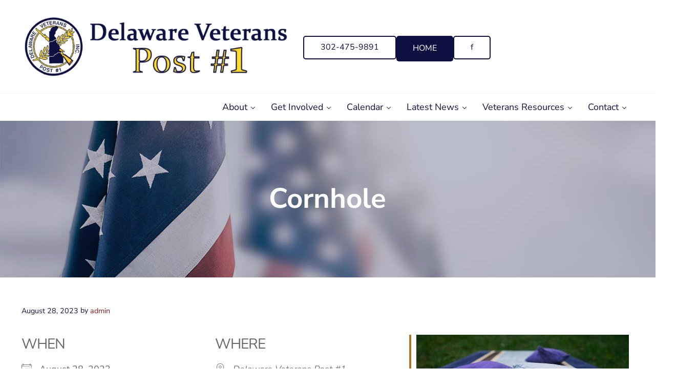

--- FILE ---
content_type: text/javascript
request_url: https://delvets.com/wp-content/plugins/mai-engine/assets/js/min/menus.min.js?ver=2.37.0.73020251532
body_size: 653
content:
!function(){var e="undefined"==typeof maiMenuVars?{}:maiMenuVars,t=document.getElementsByTagName("body")[0],n=document.querySelector(".site-header-wrap"),s=[document.getElementsByClassName("nav-header-left")[0],document.getElementsByClassName("nav-header-right")[0],document.getElementsByClassName("nav-after-header")[0]],a=document.querySelector(".mobile-menu"),i=document.querySelector(".mobile-menu .wrap"),l=document.querySelector(".mobile-menu .menu"),r=document.querySelector(".mobile-menu .widget"),o=document.getElementsByClassName("menu-toggle")[0];if(n){var u=function(e){o&&(maiToggleAriaValues(o),t.classList.toggle("mobile-menu-visible"),t.classList.contains("mobile-menu-visible")?(t.addEventListener("keydown",c,!1),t.addEventListener("click",c,!1)):(t.removeEventListener("keydown",c,!1),t.removeEventListener("click",c,!1)))},c=function(e){e.target.closest(".menu-toggle, .mobile-menu")&&!["Escape","Esc"].includes(e.key)||u()};a||((a=document.createElement("div")).setAttribute("class","mobile-menu"),a.setAttribute("aria-label",e.ariaLabel),e.disableMicroData||(a.setAttribute("itemscope",""),a.setAttribute("itemtype","https://schema.org/SiteNavigationElement")),i||((i=document.createElement("div")).setAttribute("class","wrap"),a.appendChild(i)),l||((l=document.createElement("ul")).setAttribute("class","menu"),i.appendChild(l)),n.parentNode.insertBefore(a,null)),a.classList.contains("template-part")||r||s.forEach((function(e){if(e){var t=e.querySelector(".menu");if(t){var n=t.cloneNode(!0);n.setAttribute("id",e.getAttribute("id")+"-clone"),Array.from(n.children).forEach((function(e){var t=e.getAttribute("class");if(t){var n=t.split(" ").pop();e.setAttribute("id",n),l&&null===l.querySelector("#"+n)&&!e.classList.contains("search")&&(e.removeAttribute("id"),l.appendChild(e))}}))}}})),document.querySelectorAll(".mobile-menu .menu-item").forEach((function(e){e.classList.add("mobile-menu-item")})),document.querySelectorAll(".mobile-menu .sub-menu").forEach((function(t){var n=document.createElement("button"),s=e.subMenuToggle,a=t.closest(".menu-item");if(a){var i=a.querySelector('span[itemprop="name"]');(i=i?i.innerText.trim():"")&&(s=i+" "+s)}n.setAttribute("class","sub-menu-toggle"),n.setAttribute("aria-expanded","false"),n.setAttribute("aria-pressed","false"),n.innerHTML='<span class="sub-menu-toggle-icon"></span><span class="screen-reader-text">'+s+"</span>",t.parentNode.insertBefore(n,t)})),o&&o.addEventListener("click",u,!1),document.addEventListener("click",(function(e){(e.target.classList.contains("sub-menu-toggle")||e.target.classList.contains("sub-menu-toggle-icon"))&&function(e){var t=e.target.classList.contains("sub-menu-toggle")?e.target:e.target.parentNode,n=(t=t.classList.contains("menu-item")?t.getElementsByClassName("sub-menu-toggle")[0]:t).nextSibling;maiToggleAriaValues(t),t.classList.toggle("active"),n.classList.toggle("visible")}(e)}),!1)}}();